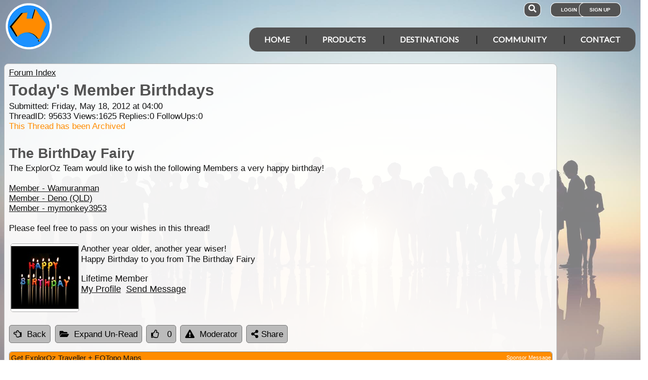

--- FILE ---
content_type: text/html; charset=utf-8
request_url: https://www.google.com/recaptcha/api2/aframe
body_size: 183
content:
<!DOCTYPE HTML><html><head><meta http-equiv="content-type" content="text/html; charset=UTF-8"></head><body><script nonce="QeYtTyIVzshMBjDa_Ol3hQ">/** Anti-fraud and anti-abuse applications only. See google.com/recaptcha */ try{var clients={'sodar':'https://pagead2.googlesyndication.com/pagead/sodar?'};window.addEventListener("message",function(a){try{if(a.source===window.parent){var b=JSON.parse(a.data);var c=clients[b['id']];if(c){var d=document.createElement('img');d.src=c+b['params']+'&rc='+(localStorage.getItem("rc::a")?sessionStorage.getItem("rc::b"):"");window.document.body.appendChild(d);sessionStorage.setItem("rc::e",parseInt(sessionStorage.getItem("rc::e")||0)+1);localStorage.setItem("rc::h",'1769016640148');}}}catch(b){}});window.parent.postMessage("_grecaptcha_ready", "*");}catch(b){}</script></body></html>